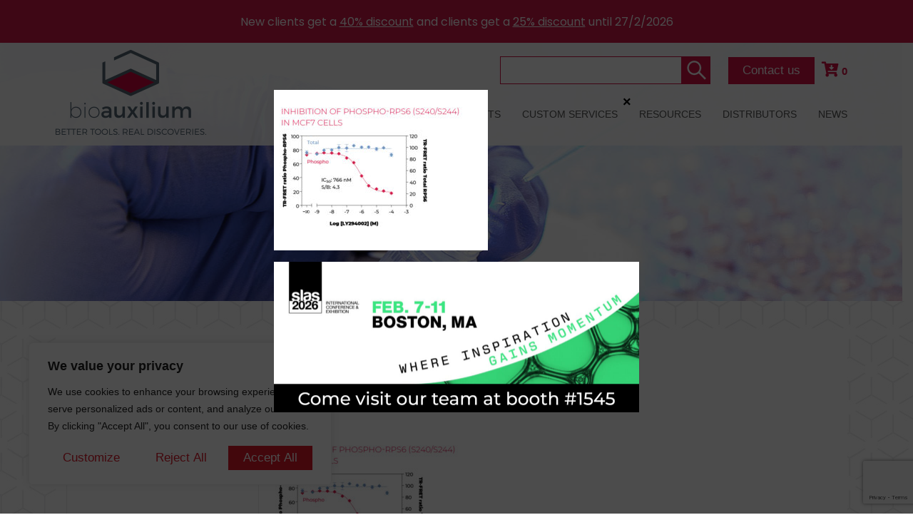

--- FILE ---
content_type: text/html; charset=utf-8
request_url: https://www.google.com/recaptcha/api2/anchor?ar=1&k=6LerETIbAAAAANrR95XPA3hleBC3ZaKxVZ99CsGy&co=aHR0cHM6Ly9iaW9hdXhpbGl1bS5jb206NDQz&hl=en&v=N67nZn4AqZkNcbeMu4prBgzg&size=invisible&anchor-ms=20000&execute-ms=30000&cb=farugkvdqn0k
body_size: 48844
content:
<!DOCTYPE HTML><html dir="ltr" lang="en"><head><meta http-equiv="Content-Type" content="text/html; charset=UTF-8">
<meta http-equiv="X-UA-Compatible" content="IE=edge">
<title>reCAPTCHA</title>
<style type="text/css">
/* cyrillic-ext */
@font-face {
  font-family: 'Roboto';
  font-style: normal;
  font-weight: 400;
  font-stretch: 100%;
  src: url(//fonts.gstatic.com/s/roboto/v48/KFO7CnqEu92Fr1ME7kSn66aGLdTylUAMa3GUBHMdazTgWw.woff2) format('woff2');
  unicode-range: U+0460-052F, U+1C80-1C8A, U+20B4, U+2DE0-2DFF, U+A640-A69F, U+FE2E-FE2F;
}
/* cyrillic */
@font-face {
  font-family: 'Roboto';
  font-style: normal;
  font-weight: 400;
  font-stretch: 100%;
  src: url(//fonts.gstatic.com/s/roboto/v48/KFO7CnqEu92Fr1ME7kSn66aGLdTylUAMa3iUBHMdazTgWw.woff2) format('woff2');
  unicode-range: U+0301, U+0400-045F, U+0490-0491, U+04B0-04B1, U+2116;
}
/* greek-ext */
@font-face {
  font-family: 'Roboto';
  font-style: normal;
  font-weight: 400;
  font-stretch: 100%;
  src: url(//fonts.gstatic.com/s/roboto/v48/KFO7CnqEu92Fr1ME7kSn66aGLdTylUAMa3CUBHMdazTgWw.woff2) format('woff2');
  unicode-range: U+1F00-1FFF;
}
/* greek */
@font-face {
  font-family: 'Roboto';
  font-style: normal;
  font-weight: 400;
  font-stretch: 100%;
  src: url(//fonts.gstatic.com/s/roboto/v48/KFO7CnqEu92Fr1ME7kSn66aGLdTylUAMa3-UBHMdazTgWw.woff2) format('woff2');
  unicode-range: U+0370-0377, U+037A-037F, U+0384-038A, U+038C, U+038E-03A1, U+03A3-03FF;
}
/* math */
@font-face {
  font-family: 'Roboto';
  font-style: normal;
  font-weight: 400;
  font-stretch: 100%;
  src: url(//fonts.gstatic.com/s/roboto/v48/KFO7CnqEu92Fr1ME7kSn66aGLdTylUAMawCUBHMdazTgWw.woff2) format('woff2');
  unicode-range: U+0302-0303, U+0305, U+0307-0308, U+0310, U+0312, U+0315, U+031A, U+0326-0327, U+032C, U+032F-0330, U+0332-0333, U+0338, U+033A, U+0346, U+034D, U+0391-03A1, U+03A3-03A9, U+03B1-03C9, U+03D1, U+03D5-03D6, U+03F0-03F1, U+03F4-03F5, U+2016-2017, U+2034-2038, U+203C, U+2040, U+2043, U+2047, U+2050, U+2057, U+205F, U+2070-2071, U+2074-208E, U+2090-209C, U+20D0-20DC, U+20E1, U+20E5-20EF, U+2100-2112, U+2114-2115, U+2117-2121, U+2123-214F, U+2190, U+2192, U+2194-21AE, U+21B0-21E5, U+21F1-21F2, U+21F4-2211, U+2213-2214, U+2216-22FF, U+2308-230B, U+2310, U+2319, U+231C-2321, U+2336-237A, U+237C, U+2395, U+239B-23B7, U+23D0, U+23DC-23E1, U+2474-2475, U+25AF, U+25B3, U+25B7, U+25BD, U+25C1, U+25CA, U+25CC, U+25FB, U+266D-266F, U+27C0-27FF, U+2900-2AFF, U+2B0E-2B11, U+2B30-2B4C, U+2BFE, U+3030, U+FF5B, U+FF5D, U+1D400-1D7FF, U+1EE00-1EEFF;
}
/* symbols */
@font-face {
  font-family: 'Roboto';
  font-style: normal;
  font-weight: 400;
  font-stretch: 100%;
  src: url(//fonts.gstatic.com/s/roboto/v48/KFO7CnqEu92Fr1ME7kSn66aGLdTylUAMaxKUBHMdazTgWw.woff2) format('woff2');
  unicode-range: U+0001-000C, U+000E-001F, U+007F-009F, U+20DD-20E0, U+20E2-20E4, U+2150-218F, U+2190, U+2192, U+2194-2199, U+21AF, U+21E6-21F0, U+21F3, U+2218-2219, U+2299, U+22C4-22C6, U+2300-243F, U+2440-244A, U+2460-24FF, U+25A0-27BF, U+2800-28FF, U+2921-2922, U+2981, U+29BF, U+29EB, U+2B00-2BFF, U+4DC0-4DFF, U+FFF9-FFFB, U+10140-1018E, U+10190-1019C, U+101A0, U+101D0-101FD, U+102E0-102FB, U+10E60-10E7E, U+1D2C0-1D2D3, U+1D2E0-1D37F, U+1F000-1F0FF, U+1F100-1F1AD, U+1F1E6-1F1FF, U+1F30D-1F30F, U+1F315, U+1F31C, U+1F31E, U+1F320-1F32C, U+1F336, U+1F378, U+1F37D, U+1F382, U+1F393-1F39F, U+1F3A7-1F3A8, U+1F3AC-1F3AF, U+1F3C2, U+1F3C4-1F3C6, U+1F3CA-1F3CE, U+1F3D4-1F3E0, U+1F3ED, U+1F3F1-1F3F3, U+1F3F5-1F3F7, U+1F408, U+1F415, U+1F41F, U+1F426, U+1F43F, U+1F441-1F442, U+1F444, U+1F446-1F449, U+1F44C-1F44E, U+1F453, U+1F46A, U+1F47D, U+1F4A3, U+1F4B0, U+1F4B3, U+1F4B9, U+1F4BB, U+1F4BF, U+1F4C8-1F4CB, U+1F4D6, U+1F4DA, U+1F4DF, U+1F4E3-1F4E6, U+1F4EA-1F4ED, U+1F4F7, U+1F4F9-1F4FB, U+1F4FD-1F4FE, U+1F503, U+1F507-1F50B, U+1F50D, U+1F512-1F513, U+1F53E-1F54A, U+1F54F-1F5FA, U+1F610, U+1F650-1F67F, U+1F687, U+1F68D, U+1F691, U+1F694, U+1F698, U+1F6AD, U+1F6B2, U+1F6B9-1F6BA, U+1F6BC, U+1F6C6-1F6CF, U+1F6D3-1F6D7, U+1F6E0-1F6EA, U+1F6F0-1F6F3, U+1F6F7-1F6FC, U+1F700-1F7FF, U+1F800-1F80B, U+1F810-1F847, U+1F850-1F859, U+1F860-1F887, U+1F890-1F8AD, U+1F8B0-1F8BB, U+1F8C0-1F8C1, U+1F900-1F90B, U+1F93B, U+1F946, U+1F984, U+1F996, U+1F9E9, U+1FA00-1FA6F, U+1FA70-1FA7C, U+1FA80-1FA89, U+1FA8F-1FAC6, U+1FACE-1FADC, U+1FADF-1FAE9, U+1FAF0-1FAF8, U+1FB00-1FBFF;
}
/* vietnamese */
@font-face {
  font-family: 'Roboto';
  font-style: normal;
  font-weight: 400;
  font-stretch: 100%;
  src: url(//fonts.gstatic.com/s/roboto/v48/KFO7CnqEu92Fr1ME7kSn66aGLdTylUAMa3OUBHMdazTgWw.woff2) format('woff2');
  unicode-range: U+0102-0103, U+0110-0111, U+0128-0129, U+0168-0169, U+01A0-01A1, U+01AF-01B0, U+0300-0301, U+0303-0304, U+0308-0309, U+0323, U+0329, U+1EA0-1EF9, U+20AB;
}
/* latin-ext */
@font-face {
  font-family: 'Roboto';
  font-style: normal;
  font-weight: 400;
  font-stretch: 100%;
  src: url(//fonts.gstatic.com/s/roboto/v48/KFO7CnqEu92Fr1ME7kSn66aGLdTylUAMa3KUBHMdazTgWw.woff2) format('woff2');
  unicode-range: U+0100-02BA, U+02BD-02C5, U+02C7-02CC, U+02CE-02D7, U+02DD-02FF, U+0304, U+0308, U+0329, U+1D00-1DBF, U+1E00-1E9F, U+1EF2-1EFF, U+2020, U+20A0-20AB, U+20AD-20C0, U+2113, U+2C60-2C7F, U+A720-A7FF;
}
/* latin */
@font-face {
  font-family: 'Roboto';
  font-style: normal;
  font-weight: 400;
  font-stretch: 100%;
  src: url(//fonts.gstatic.com/s/roboto/v48/KFO7CnqEu92Fr1ME7kSn66aGLdTylUAMa3yUBHMdazQ.woff2) format('woff2');
  unicode-range: U+0000-00FF, U+0131, U+0152-0153, U+02BB-02BC, U+02C6, U+02DA, U+02DC, U+0304, U+0308, U+0329, U+2000-206F, U+20AC, U+2122, U+2191, U+2193, U+2212, U+2215, U+FEFF, U+FFFD;
}
/* cyrillic-ext */
@font-face {
  font-family: 'Roboto';
  font-style: normal;
  font-weight: 500;
  font-stretch: 100%;
  src: url(//fonts.gstatic.com/s/roboto/v48/KFO7CnqEu92Fr1ME7kSn66aGLdTylUAMa3GUBHMdazTgWw.woff2) format('woff2');
  unicode-range: U+0460-052F, U+1C80-1C8A, U+20B4, U+2DE0-2DFF, U+A640-A69F, U+FE2E-FE2F;
}
/* cyrillic */
@font-face {
  font-family: 'Roboto';
  font-style: normal;
  font-weight: 500;
  font-stretch: 100%;
  src: url(//fonts.gstatic.com/s/roboto/v48/KFO7CnqEu92Fr1ME7kSn66aGLdTylUAMa3iUBHMdazTgWw.woff2) format('woff2');
  unicode-range: U+0301, U+0400-045F, U+0490-0491, U+04B0-04B1, U+2116;
}
/* greek-ext */
@font-face {
  font-family: 'Roboto';
  font-style: normal;
  font-weight: 500;
  font-stretch: 100%;
  src: url(//fonts.gstatic.com/s/roboto/v48/KFO7CnqEu92Fr1ME7kSn66aGLdTylUAMa3CUBHMdazTgWw.woff2) format('woff2');
  unicode-range: U+1F00-1FFF;
}
/* greek */
@font-face {
  font-family: 'Roboto';
  font-style: normal;
  font-weight: 500;
  font-stretch: 100%;
  src: url(//fonts.gstatic.com/s/roboto/v48/KFO7CnqEu92Fr1ME7kSn66aGLdTylUAMa3-UBHMdazTgWw.woff2) format('woff2');
  unicode-range: U+0370-0377, U+037A-037F, U+0384-038A, U+038C, U+038E-03A1, U+03A3-03FF;
}
/* math */
@font-face {
  font-family: 'Roboto';
  font-style: normal;
  font-weight: 500;
  font-stretch: 100%;
  src: url(//fonts.gstatic.com/s/roboto/v48/KFO7CnqEu92Fr1ME7kSn66aGLdTylUAMawCUBHMdazTgWw.woff2) format('woff2');
  unicode-range: U+0302-0303, U+0305, U+0307-0308, U+0310, U+0312, U+0315, U+031A, U+0326-0327, U+032C, U+032F-0330, U+0332-0333, U+0338, U+033A, U+0346, U+034D, U+0391-03A1, U+03A3-03A9, U+03B1-03C9, U+03D1, U+03D5-03D6, U+03F0-03F1, U+03F4-03F5, U+2016-2017, U+2034-2038, U+203C, U+2040, U+2043, U+2047, U+2050, U+2057, U+205F, U+2070-2071, U+2074-208E, U+2090-209C, U+20D0-20DC, U+20E1, U+20E5-20EF, U+2100-2112, U+2114-2115, U+2117-2121, U+2123-214F, U+2190, U+2192, U+2194-21AE, U+21B0-21E5, U+21F1-21F2, U+21F4-2211, U+2213-2214, U+2216-22FF, U+2308-230B, U+2310, U+2319, U+231C-2321, U+2336-237A, U+237C, U+2395, U+239B-23B7, U+23D0, U+23DC-23E1, U+2474-2475, U+25AF, U+25B3, U+25B7, U+25BD, U+25C1, U+25CA, U+25CC, U+25FB, U+266D-266F, U+27C0-27FF, U+2900-2AFF, U+2B0E-2B11, U+2B30-2B4C, U+2BFE, U+3030, U+FF5B, U+FF5D, U+1D400-1D7FF, U+1EE00-1EEFF;
}
/* symbols */
@font-face {
  font-family: 'Roboto';
  font-style: normal;
  font-weight: 500;
  font-stretch: 100%;
  src: url(//fonts.gstatic.com/s/roboto/v48/KFO7CnqEu92Fr1ME7kSn66aGLdTylUAMaxKUBHMdazTgWw.woff2) format('woff2');
  unicode-range: U+0001-000C, U+000E-001F, U+007F-009F, U+20DD-20E0, U+20E2-20E4, U+2150-218F, U+2190, U+2192, U+2194-2199, U+21AF, U+21E6-21F0, U+21F3, U+2218-2219, U+2299, U+22C4-22C6, U+2300-243F, U+2440-244A, U+2460-24FF, U+25A0-27BF, U+2800-28FF, U+2921-2922, U+2981, U+29BF, U+29EB, U+2B00-2BFF, U+4DC0-4DFF, U+FFF9-FFFB, U+10140-1018E, U+10190-1019C, U+101A0, U+101D0-101FD, U+102E0-102FB, U+10E60-10E7E, U+1D2C0-1D2D3, U+1D2E0-1D37F, U+1F000-1F0FF, U+1F100-1F1AD, U+1F1E6-1F1FF, U+1F30D-1F30F, U+1F315, U+1F31C, U+1F31E, U+1F320-1F32C, U+1F336, U+1F378, U+1F37D, U+1F382, U+1F393-1F39F, U+1F3A7-1F3A8, U+1F3AC-1F3AF, U+1F3C2, U+1F3C4-1F3C6, U+1F3CA-1F3CE, U+1F3D4-1F3E0, U+1F3ED, U+1F3F1-1F3F3, U+1F3F5-1F3F7, U+1F408, U+1F415, U+1F41F, U+1F426, U+1F43F, U+1F441-1F442, U+1F444, U+1F446-1F449, U+1F44C-1F44E, U+1F453, U+1F46A, U+1F47D, U+1F4A3, U+1F4B0, U+1F4B3, U+1F4B9, U+1F4BB, U+1F4BF, U+1F4C8-1F4CB, U+1F4D6, U+1F4DA, U+1F4DF, U+1F4E3-1F4E6, U+1F4EA-1F4ED, U+1F4F7, U+1F4F9-1F4FB, U+1F4FD-1F4FE, U+1F503, U+1F507-1F50B, U+1F50D, U+1F512-1F513, U+1F53E-1F54A, U+1F54F-1F5FA, U+1F610, U+1F650-1F67F, U+1F687, U+1F68D, U+1F691, U+1F694, U+1F698, U+1F6AD, U+1F6B2, U+1F6B9-1F6BA, U+1F6BC, U+1F6C6-1F6CF, U+1F6D3-1F6D7, U+1F6E0-1F6EA, U+1F6F0-1F6F3, U+1F6F7-1F6FC, U+1F700-1F7FF, U+1F800-1F80B, U+1F810-1F847, U+1F850-1F859, U+1F860-1F887, U+1F890-1F8AD, U+1F8B0-1F8BB, U+1F8C0-1F8C1, U+1F900-1F90B, U+1F93B, U+1F946, U+1F984, U+1F996, U+1F9E9, U+1FA00-1FA6F, U+1FA70-1FA7C, U+1FA80-1FA89, U+1FA8F-1FAC6, U+1FACE-1FADC, U+1FADF-1FAE9, U+1FAF0-1FAF8, U+1FB00-1FBFF;
}
/* vietnamese */
@font-face {
  font-family: 'Roboto';
  font-style: normal;
  font-weight: 500;
  font-stretch: 100%;
  src: url(//fonts.gstatic.com/s/roboto/v48/KFO7CnqEu92Fr1ME7kSn66aGLdTylUAMa3OUBHMdazTgWw.woff2) format('woff2');
  unicode-range: U+0102-0103, U+0110-0111, U+0128-0129, U+0168-0169, U+01A0-01A1, U+01AF-01B0, U+0300-0301, U+0303-0304, U+0308-0309, U+0323, U+0329, U+1EA0-1EF9, U+20AB;
}
/* latin-ext */
@font-face {
  font-family: 'Roboto';
  font-style: normal;
  font-weight: 500;
  font-stretch: 100%;
  src: url(//fonts.gstatic.com/s/roboto/v48/KFO7CnqEu92Fr1ME7kSn66aGLdTylUAMa3KUBHMdazTgWw.woff2) format('woff2');
  unicode-range: U+0100-02BA, U+02BD-02C5, U+02C7-02CC, U+02CE-02D7, U+02DD-02FF, U+0304, U+0308, U+0329, U+1D00-1DBF, U+1E00-1E9F, U+1EF2-1EFF, U+2020, U+20A0-20AB, U+20AD-20C0, U+2113, U+2C60-2C7F, U+A720-A7FF;
}
/* latin */
@font-face {
  font-family: 'Roboto';
  font-style: normal;
  font-weight: 500;
  font-stretch: 100%;
  src: url(//fonts.gstatic.com/s/roboto/v48/KFO7CnqEu92Fr1ME7kSn66aGLdTylUAMa3yUBHMdazQ.woff2) format('woff2');
  unicode-range: U+0000-00FF, U+0131, U+0152-0153, U+02BB-02BC, U+02C6, U+02DA, U+02DC, U+0304, U+0308, U+0329, U+2000-206F, U+20AC, U+2122, U+2191, U+2193, U+2212, U+2215, U+FEFF, U+FFFD;
}
/* cyrillic-ext */
@font-face {
  font-family: 'Roboto';
  font-style: normal;
  font-weight: 900;
  font-stretch: 100%;
  src: url(//fonts.gstatic.com/s/roboto/v48/KFO7CnqEu92Fr1ME7kSn66aGLdTylUAMa3GUBHMdazTgWw.woff2) format('woff2');
  unicode-range: U+0460-052F, U+1C80-1C8A, U+20B4, U+2DE0-2DFF, U+A640-A69F, U+FE2E-FE2F;
}
/* cyrillic */
@font-face {
  font-family: 'Roboto';
  font-style: normal;
  font-weight: 900;
  font-stretch: 100%;
  src: url(//fonts.gstatic.com/s/roboto/v48/KFO7CnqEu92Fr1ME7kSn66aGLdTylUAMa3iUBHMdazTgWw.woff2) format('woff2');
  unicode-range: U+0301, U+0400-045F, U+0490-0491, U+04B0-04B1, U+2116;
}
/* greek-ext */
@font-face {
  font-family: 'Roboto';
  font-style: normal;
  font-weight: 900;
  font-stretch: 100%;
  src: url(//fonts.gstatic.com/s/roboto/v48/KFO7CnqEu92Fr1ME7kSn66aGLdTylUAMa3CUBHMdazTgWw.woff2) format('woff2');
  unicode-range: U+1F00-1FFF;
}
/* greek */
@font-face {
  font-family: 'Roboto';
  font-style: normal;
  font-weight: 900;
  font-stretch: 100%;
  src: url(//fonts.gstatic.com/s/roboto/v48/KFO7CnqEu92Fr1ME7kSn66aGLdTylUAMa3-UBHMdazTgWw.woff2) format('woff2');
  unicode-range: U+0370-0377, U+037A-037F, U+0384-038A, U+038C, U+038E-03A1, U+03A3-03FF;
}
/* math */
@font-face {
  font-family: 'Roboto';
  font-style: normal;
  font-weight: 900;
  font-stretch: 100%;
  src: url(//fonts.gstatic.com/s/roboto/v48/KFO7CnqEu92Fr1ME7kSn66aGLdTylUAMawCUBHMdazTgWw.woff2) format('woff2');
  unicode-range: U+0302-0303, U+0305, U+0307-0308, U+0310, U+0312, U+0315, U+031A, U+0326-0327, U+032C, U+032F-0330, U+0332-0333, U+0338, U+033A, U+0346, U+034D, U+0391-03A1, U+03A3-03A9, U+03B1-03C9, U+03D1, U+03D5-03D6, U+03F0-03F1, U+03F4-03F5, U+2016-2017, U+2034-2038, U+203C, U+2040, U+2043, U+2047, U+2050, U+2057, U+205F, U+2070-2071, U+2074-208E, U+2090-209C, U+20D0-20DC, U+20E1, U+20E5-20EF, U+2100-2112, U+2114-2115, U+2117-2121, U+2123-214F, U+2190, U+2192, U+2194-21AE, U+21B0-21E5, U+21F1-21F2, U+21F4-2211, U+2213-2214, U+2216-22FF, U+2308-230B, U+2310, U+2319, U+231C-2321, U+2336-237A, U+237C, U+2395, U+239B-23B7, U+23D0, U+23DC-23E1, U+2474-2475, U+25AF, U+25B3, U+25B7, U+25BD, U+25C1, U+25CA, U+25CC, U+25FB, U+266D-266F, U+27C0-27FF, U+2900-2AFF, U+2B0E-2B11, U+2B30-2B4C, U+2BFE, U+3030, U+FF5B, U+FF5D, U+1D400-1D7FF, U+1EE00-1EEFF;
}
/* symbols */
@font-face {
  font-family: 'Roboto';
  font-style: normal;
  font-weight: 900;
  font-stretch: 100%;
  src: url(//fonts.gstatic.com/s/roboto/v48/KFO7CnqEu92Fr1ME7kSn66aGLdTylUAMaxKUBHMdazTgWw.woff2) format('woff2');
  unicode-range: U+0001-000C, U+000E-001F, U+007F-009F, U+20DD-20E0, U+20E2-20E4, U+2150-218F, U+2190, U+2192, U+2194-2199, U+21AF, U+21E6-21F0, U+21F3, U+2218-2219, U+2299, U+22C4-22C6, U+2300-243F, U+2440-244A, U+2460-24FF, U+25A0-27BF, U+2800-28FF, U+2921-2922, U+2981, U+29BF, U+29EB, U+2B00-2BFF, U+4DC0-4DFF, U+FFF9-FFFB, U+10140-1018E, U+10190-1019C, U+101A0, U+101D0-101FD, U+102E0-102FB, U+10E60-10E7E, U+1D2C0-1D2D3, U+1D2E0-1D37F, U+1F000-1F0FF, U+1F100-1F1AD, U+1F1E6-1F1FF, U+1F30D-1F30F, U+1F315, U+1F31C, U+1F31E, U+1F320-1F32C, U+1F336, U+1F378, U+1F37D, U+1F382, U+1F393-1F39F, U+1F3A7-1F3A8, U+1F3AC-1F3AF, U+1F3C2, U+1F3C4-1F3C6, U+1F3CA-1F3CE, U+1F3D4-1F3E0, U+1F3ED, U+1F3F1-1F3F3, U+1F3F5-1F3F7, U+1F408, U+1F415, U+1F41F, U+1F426, U+1F43F, U+1F441-1F442, U+1F444, U+1F446-1F449, U+1F44C-1F44E, U+1F453, U+1F46A, U+1F47D, U+1F4A3, U+1F4B0, U+1F4B3, U+1F4B9, U+1F4BB, U+1F4BF, U+1F4C8-1F4CB, U+1F4D6, U+1F4DA, U+1F4DF, U+1F4E3-1F4E6, U+1F4EA-1F4ED, U+1F4F7, U+1F4F9-1F4FB, U+1F4FD-1F4FE, U+1F503, U+1F507-1F50B, U+1F50D, U+1F512-1F513, U+1F53E-1F54A, U+1F54F-1F5FA, U+1F610, U+1F650-1F67F, U+1F687, U+1F68D, U+1F691, U+1F694, U+1F698, U+1F6AD, U+1F6B2, U+1F6B9-1F6BA, U+1F6BC, U+1F6C6-1F6CF, U+1F6D3-1F6D7, U+1F6E0-1F6EA, U+1F6F0-1F6F3, U+1F6F7-1F6FC, U+1F700-1F7FF, U+1F800-1F80B, U+1F810-1F847, U+1F850-1F859, U+1F860-1F887, U+1F890-1F8AD, U+1F8B0-1F8BB, U+1F8C0-1F8C1, U+1F900-1F90B, U+1F93B, U+1F946, U+1F984, U+1F996, U+1F9E9, U+1FA00-1FA6F, U+1FA70-1FA7C, U+1FA80-1FA89, U+1FA8F-1FAC6, U+1FACE-1FADC, U+1FADF-1FAE9, U+1FAF0-1FAF8, U+1FB00-1FBFF;
}
/* vietnamese */
@font-face {
  font-family: 'Roboto';
  font-style: normal;
  font-weight: 900;
  font-stretch: 100%;
  src: url(//fonts.gstatic.com/s/roboto/v48/KFO7CnqEu92Fr1ME7kSn66aGLdTylUAMa3OUBHMdazTgWw.woff2) format('woff2');
  unicode-range: U+0102-0103, U+0110-0111, U+0128-0129, U+0168-0169, U+01A0-01A1, U+01AF-01B0, U+0300-0301, U+0303-0304, U+0308-0309, U+0323, U+0329, U+1EA0-1EF9, U+20AB;
}
/* latin-ext */
@font-face {
  font-family: 'Roboto';
  font-style: normal;
  font-weight: 900;
  font-stretch: 100%;
  src: url(//fonts.gstatic.com/s/roboto/v48/KFO7CnqEu92Fr1ME7kSn66aGLdTylUAMa3KUBHMdazTgWw.woff2) format('woff2');
  unicode-range: U+0100-02BA, U+02BD-02C5, U+02C7-02CC, U+02CE-02D7, U+02DD-02FF, U+0304, U+0308, U+0329, U+1D00-1DBF, U+1E00-1E9F, U+1EF2-1EFF, U+2020, U+20A0-20AB, U+20AD-20C0, U+2113, U+2C60-2C7F, U+A720-A7FF;
}
/* latin */
@font-face {
  font-family: 'Roboto';
  font-style: normal;
  font-weight: 900;
  font-stretch: 100%;
  src: url(//fonts.gstatic.com/s/roboto/v48/KFO7CnqEu92Fr1ME7kSn66aGLdTylUAMa3yUBHMdazQ.woff2) format('woff2');
  unicode-range: U+0000-00FF, U+0131, U+0152-0153, U+02BB-02BC, U+02C6, U+02DA, U+02DC, U+0304, U+0308, U+0329, U+2000-206F, U+20AC, U+2122, U+2191, U+2193, U+2212, U+2215, U+FEFF, U+FFFD;
}

</style>
<link rel="stylesheet" type="text/css" href="https://www.gstatic.com/recaptcha/releases/N67nZn4AqZkNcbeMu4prBgzg/styles__ltr.css">
<script nonce="oW6xpr5_IAo1rR5KcbQXZQ" type="text/javascript">window['__recaptcha_api'] = 'https://www.google.com/recaptcha/api2/';</script>
<script type="text/javascript" src="https://www.gstatic.com/recaptcha/releases/N67nZn4AqZkNcbeMu4prBgzg/recaptcha__en.js" nonce="oW6xpr5_IAo1rR5KcbQXZQ">
      
    </script></head>
<body><div id="rc-anchor-alert" class="rc-anchor-alert"></div>
<input type="hidden" id="recaptcha-token" value="[base64]">
<script type="text/javascript" nonce="oW6xpr5_IAo1rR5KcbQXZQ">
      recaptcha.anchor.Main.init("[\x22ainput\x22,[\x22bgdata\x22,\x22\x22,\[base64]/[base64]/[base64]/[base64]/[base64]/[base64]/[base64]/[base64]/[base64]/[base64]/[base64]/[base64]/[base64]/[base64]\x22,\[base64]\x22,\x22wrhcw7LDo8KYI8KhT8KeRw7DisKSw4YUAWbClsOQEHnDsSbDpVXCt2wBTDHCtwTDuHlNKm1nV8OMU8OVw5J4G0HCuwtPGcKifgFwwrsXw5XDnsK4IsKYwojCssKPw5lGw7hKNsKmN2/DjcOSUcO3w5LDuwnChcOBwr0iCsO5BCrCgsOTCnhwKsOsw7rCiTPDk8OEFHoiwofDqk3Cn8OIwqzDgMOlYQbDscKHwqDCrFXCqkIMw4HDocK3wqoBw4MKwrzCqMKZwqbDvXrDisKNwonDtUhlwrhsw4U1w4nDk8KBXsKRw5wqPMOcW8KeTB/[base64]/ChsOrFHwCw580UwBkQsKuwp3CglRzFsOCw6jCvMKnwo/DpgXCrMOlw4HDhMOrV8OywpXDvMOXKsKOwo/DhcOjw5AlfcOxwrwaw77CkDx9woocw4srwrQhSC/[base64]/DjMO/[base64]/[base64]/w68nwpwHDVENwrbCtGrCpWbDqMK9w79rw6ItUcOKw5w6wrnCkcKDGn3Ch8OvasKpGcKXw5bDicORw5HCj2TDpxkaD0nCiSd2HlHCpsOIw6IEwqPChMKUwrjDuSQCwr0rMHDDjwg/w4DDuSXDgWxVwoLDhGPDhhnChsK1w4gUAMOSLsKCw4zCpsKkbFAyw6rDh8KjAz0uWsOhcx3DgjQgw6DDpH9bUsOywrsWHQLDtUxfwoLDvcOjwq8twogRwpbDs8O2wotLClTCsSxGwrtCw5DChsO+WsKOw47DtsKYEk9aw6I9AMKLXQ/DsWkqd1vDqcO4X2nDn8Oiw6TDnhMDwqfCg8O5w6UAw5PCkMKKw6nCtsK5acKseFkbecOKwoxWTkjCpMK4wo7CokfDpcOcw7/CqsKTU0FcY0zCpjbCgsKPMwDDkXrDow/DqsKLw55GwoZUw4nCrcK2wpTCpsKCfm7DmMOfw5EdICw3w4EEJcO7EcKhO8KDwoF+wrrChMOmw6wMCMK9wp3Du34DwoXDlcKPB8KwwplvRcKPacKPMcO3bsOXw5jDpVDDs8O/N8KZQDnClQHDg2UWwoZjw7DCqnzCuVLClMKRS8O1NRvDvsKnEcKVTcOiBALCnsO5wrfDskFdJsOxCMKqwprDnyTDjMOawpLCkcK7a8Kvw5HCoMOrw67DszNWEMK3LcObAAIYc8OsWjzCiT3DlMOYZ8KZWcOswqvCrsK6BATCu8K+wqzCu2RKw7/[base64]/[base64]/CtlLCtSo8wpPDjzHCmsOieXXCv8KPT27Ch8KoH3piw4fDgMO5wobDjcODcX0rRMKjw4Z4CXtXwpEYDsK+XsKVw6R8WsKsLR44UsOmOsKTw6vCocOcw4c2d8KQPBHChcO1IxPCicKwwr/CpHTCnMOnFVVZEMOlw7LDgl0rw6vCg8OrfcOhw5h8FsKSSmvCkMKzwrrCvT7CoRsywpkMYVYOwoPCpQ5Gw4REw6HCv8Kiw6fDrcOnDkYnwpdZwrBDAcKuZlXDmQLCiRlZw6rCvMKMD8KmSVxwwodswojCiRM4SBE7Jy92wpDCqsKmHMO+wojCvsKpKAUHLRxJDl/[base64]/w6AYR8KQw5DDucOHCMK/[base64]/CmMKFw6jCqk7DqU4JUsOqfsO9Y8OMKsKDWsKew5M7w6FRwonCgMK3RSpmI8Khw4jCrS3DvHV+ZMK5MjVeEVHDmjxEIxTCiQXDqsOMworDlHZpw5bCo0NQH0hkC8Kvwqc+wp4Hw4FAADTCpXorw45ZYxrDuyXDkBnCt8Onw6TCkgRWLcOcwq/DscORDX4QDV1owqkdZ8OnwqDCilx/wpNoQQ02w6h2w47CpREIYxF4w61OSsODBcKZwrfDgMKXw79yw6DCmQ7Cp8Ogwr4yGsKbwqRew4xHFnJVw4IIcsK1OR7DucO6cMOVZMOrJMOVIcOsYgvCrcO+OsOVw7kdE0owwpnCth/[base64]/Dn1/DrlBqw694w4t/w6BYw4Yww7XDgMOwQMKeV8KXwofCg8OHwpVxfsO5FwPCiMKxw4vCt8KTwoMZOGnDnVvCtcOmFB4Bw53DpcK5Hw7Cin/DqDdSwpPCjsOEXTxMYGo1wokDw6fDsDkGwqdlUcOXwq00wo4AwpfChgxLw5ZjwqzDmWpqEsKlesKBHX3Cl3F4SMOtwpt/wpnCiBV+wplKwpQddMKdw7NCwq3DvcKlwr1lSkLDogrCmcO1ThfCucKiAQ7Cl8Kvwp5ed2oHYA5Lw4xPVcKoKDp+OjBEIcKXLMOow7IfMXrDm1Q/wpI6wqxpwrTCh3/Cr8K5WUsgWcKfP1kOZkDDt31VB8Kqw4kFZcKLTUfDkzw0CCHDlMOmwojDrsKpw4XDnlLDhcONNnnCu8O5w4DDgcKsw4dJEVE2w4RnB8OCwoh/w4xtdMKQJW3Dp8KFwoHCncOCwovDpFBew44JF8Ofw5nDugDDgMOuFMOUw4Vyw4Ilwp1kwoxedmbDmlJVw7kMMsOMw65IYcK2ZsOFbQJBw5XCqxTCuxfDm07DlGnCiHDDunM1TgjCmVbDiGUBTMO6wqoewpFrwqg/wpAKw7F7YMK8AGDDl0JVDsKGw68GQxZIwo5BLcK0w7pgw4jCqcOKw75fK8OlwpwFRMOcwoDCs8Ofw6TCiCRLwrvCiSowL8KUMMKzbcK7w5BOwpA/w4VzaHvCq8KSL1fClsKOAFVEw4rDpmkdXgTDmsOPw6ghwpo1KSZaWcOow6/Duk/DjsKfaMKgfsK6XsO/blLCusOgw6nDmQ8mw4rDj8KWwoDDnx52wpzCrsKNwp5gw4I4w6PDkGE0D0bCm8OpX8OMw7B/w6LDjgHChkgfw4Bcw6vChBDDpiJqD8OGHy3DjcOPL1bDog4UfMK2wo/[base64]/DssK7w77CtHxiw7h+w6E9L8KqwonDqAvDq243aHtvwr/CownDpSvCmy8twq/CiCPCsEs3w4dww4LDiSXClsKeW8KNwq3Dk8OKw7AwBTt7w51WMcK/wprCi2HDvcKow6gVw7/CosK6w4rCuwlsworDhAAbJMOwMw4hwp/ClsOzwrbDjitFJsOHf8OZw59EXsOoGE9pwqEJTMOHw7xxw5IMw7XCtxxlw73DhcKDw5vCn8OoI3wvFsOpOTzDmFbDtyZrwpHCu8KMwojDqjnDisK+BS7DhcKbw7rCkcO0bgPCqnTCsWgwwobDp8K/BMKJfcKJw6NkwpTDpMODwrsKw7jCnMKAw7TDgy/Dv1ZkR8OwwpgWfHHCisKhw7jChsOvwozCqlfCq8KBw4PCnBPCocKYw7/CoMKbw4dwFBtlAMOpwpAbwppVBMOIP2gFd8KlWFjDp8KocsOSw6LCoHjCvTUhG0AiwpvCjTc7X3zCksKKCDbDqMOdw59eEVPCimTDoMOWwohCw7rCs8ObST/DqcOmw4QNdcK0wpbDpsOnNQAVYHXDmGs4wpxSJ8KOJsOvwqYLwowZw7zCisOgI8KXwqVGwqbCj8OVwrMAw5nCrUbCqcOHE0Yvwo3CgRFjDcKlacKSw5/ChMK9wqbDvk/CucOCbEYnwpnCo33CtT7Dh3bCqMO8wqkvwrTDhsK0wqdLOS1zJsKgfmsmw5HCmwtJNhB7eMK3QcO0w5XCoQ4zw4/CqSFKw73ChcOVwolRw7fCkzXCgS3Dq8KlVcOXG8KVw5R4wqVxw7bDlcOJOngyUi3CscOfw5hcw7XDsRsJw6MjK8Kbwr/Dg8KDP8K7wqvDr8K6w4MNw6VVF1B9wq0COSnCo0/Dn8K5PEnCjRnDlxgdB8OZw7LCpz5PwrzClcKYB39sw7XDhMKQe8KHDzHDiCXCvD8JwoVxeivCncOFw6QVWn7DlB3CrsOIBh/DnsOlVkVrD8K5ITtDwrfDhsOBd2UQwoYrTSoSw7QxHDzDscKMwrlTAsOLw4PCrcORDw/DksOhw6PDtDDCqMO5w4AbwosQJ3bCpMK0JsKYfDfCocKJGmHClcOdwqx3UDslw6omJWR3b8OEwoB/wpvCu8Otw7p6DQTCgHgwwrNWw5FWwpUGw7gnw5LCo8Oxw64HeMKNDgXDgsKxwoBPwofDhkHDkcOjw6UvEEpKwonDucKfw4RHICxNw5PCiyTClsOLWMK8w5jChltNwqlgw70TwrnCgsKnw7tBNmnDgTDCqiPClMKXWMK2w5gSw6nCocKFeR7CkU/[base64]/CMKaX8K1EFnCrBfCn1XDgGNOfcK6wrXDrm10Fz9xSAY9V1U4wpdmBiTCgEnDucO+w5vCok4mXGfDpSYCIUzClMOiw7AKScKPZEsXwr1CRlJgwpTCi8OGwr/[base64]/w65aw7QiIcOvD8KgwrtIDsKzw6jChcKww4wrfEAXWDnCqFPChHLCkRTCshFXfcOONsOAJsKdbTELw44TPh7ChCXChsOLGsKCw57ClUtJwpJkJMOmOcKWwq5VScKzWMK1Gytiw5xHXTlFXMO1w5jDgQ/CtWh8w5zDpsKzYMOqw5TDui/Cj8O2UsKnChVAOcKkdx52wo00wpQlw6U2w4gLw5tGSsKmwqcZw5zDgcOLwpoIwozDoUooQMK4b8OjDcK+w6rDt18GT8K8F8KTB2PCklzDh17DqlFNcXvCnwgYw4zDvHbCrGM/X8Knw4PDrMODw6bCoRxWBcObEgUcw69Fw6/DuAzCqMOww4Q0w4bClMO0XsOlMcKAFMKjDMOAwpIJX8OpGnYiWMKww67DpMOXwqfCpMKSw7/CvcOBXWlnImnCpcO5D0hnfAQkdxxww7DCtsKrMQTDqMOBHk/CuFNTwrUww5bCqMK3w5dLHcOHwpccXwTCu8O8w6V+CxPDoFBTw7zDjsO4w4PDqW/Dj3jDgcKZwpwJw6kkewc9w7LCuDDCr8KuwoZHw4jCocO9HMOmwqxuw7hBwqLCrGvDsMOjDVHCl8O+w4/DkcOMecKOw4VLwqgcTVkkFzdzQHrDpXcmw5M/w6bDk8Ktw4rDrMOhHsOLwrEXWsK/UMKgw6TCsDENNTTDun/[base64]/wqhFf8KsE0sBwr5GwrtmwqV9MGF5F0XDgsODW1/Cuxt1w4/Ds8K/w5fDuUHDtG3Cp8K4w5gkw4fDiVZrGMOpw64gw5zDig3DkAbClMONw4vCnDPCusOmwprCp0HDp8Opwr3CssKSwrPDqXc8X8OKw6gvw5fCg8KTdkXCqcOLVkDDli/DphkwwprDgwbDv1rDn8ONFlPCrcOBw4ZtecKKDlIwPDrDiV8vwoFeMwDDjlrCosK1w6h2w4cdw7dBAsKAwq1JLMO6woMOSWUAw4TDocK6PMOVQWQKwrVEGsKwwqhkYjRMw7vCm8OPw5QMEnzCpsOiRMOUw4TCvcOSw5/DsHvDtcKhECTCqXHCgl/CnjtSecO2wqjCqDDCo1o0QQjDtgE3w47DucOyIFoZw4d8wrkNwpLDisO/w4wBwpoMwqPDm8KkLcOSacK6McKpwqnCo8K2w6c/VcOrRm5Yw6/[base64]/[base64]/[base64]/bcKPwqZzOMOHwonDjyAkRlgSwpBnwpMUHF8wXMOtccKcP0/ClMOlwqfClmxYKMK+UHI0wpnDucKxPMK4UMKswq9IwoDCjBkmwoUxXFXDglFdw7V2EDnCu8OnZG1lQF/CrMOrUALDnwvDhQEnWldow7zDs0XDgDFIw7LDnTcOwr86wqQOXcOmw7NnLXDDt8Kww5p/HQYsMsOuw53DgmQWbwLDmgvCisO2wq9sw6bDtjTDkcOBAMOiwoHCp8ONw7l3w7xFw4HDqsOEwoZzwpN2wobCt8OZIsOMY8KvQHsgKMOrw7XCssOLcMKaw4vCiVDDhcKJVUTDtMOeDDNQwo19LMO/HsKMEMO6BcOIwqzDkTwZwrNkw6cTwos+w4TCmcKvworDk0PCiUbDgWFwOcOHdsKFw5Njw4DCmyvDu8O9D8O7w4cDXBI0w5UswpMrdcKlwp81JV47w7XChw8jS8OEC3/Chh1Vw6o0bHTDpMORVMO4w4LCnHAIwo3Cq8KTKRPDg1wNw44dHsKVRMOhRAdJAcKww7rDvcOLYydPY00kwonCg3bCl0rDkcK1cjEDXMKuW8OZw41NMMOqwrDCoRTDp1LCjjjDmx9Ww4RkMVtyw5/DssKWUx3DuMOLw6vCv3F4wpQow4/CmjnCosKUVMKpwqzDgMKyw4XCkXXDhsK3wrF2AUPDn8Kawr/DoDxIw5l0JhvDjBFvZMOuw4vDqUZ6w4JbOHfDm8O/dG5cdHgKw7HDqsOoR27DsCxxwpEmw6LDl8Ohf8KKCMK4w5tTwq9gacK5wqjCkcKBUyrCrgnDqTkGwqDCgxh6F8K/DABZPR0RwqTDpsKtLzYPQQ3CssO2wqxPw77DncOoO8OLG8Kxw47Ci11PF0PCsD8uw7psw5rDtsOvBQd7woTDgFJRw4fDssO4EcOmLsKgdCEow5PDlgvCkB3ClmFtQ8KKw6hGYAIVwpxabyvCri4LdcKVwqfCkB9wwpHCnTnCmMOBwr3Dhy/DjcK6PsKQwqvChCPDlMO2wpXCk1vCnwBewosPwrQUI2XCssO/[base64]/EHfCoTbCozLDg8K6woVVNzHCk8KIwonDmg1nR8Oaw4nDsMKae07DicKLwp4nBmNRw70YwqvDpcOYM8OUw7jDjsKsw7syw6hCwp0gw5PDn8KRZ8OPQH/[base64]/PcK6ScOuJ2rDsCdBwq8dwr7ClzlzwqTDrsK8wqTDrUg/SsOrwoRFYl90w6dlw4ALFsKbUsOVw7LDnjxqYsK4LT3DlRITwrB9SW7Ck8KXw6ERwrXCgsKrDXUZwohnKgJ1wr4BJsOMwqk0csKLwo7Dtks3wrHDvcOew4E/ZlVtEsOvbB81wrJVMsKGw7fCvMKbw44SwqLDhGx2wp5fwppQZhsHPMOSUkHDuw/[base64]/Y09GDcKTLznDghvCsnc0wr/DqcOrw73DkwjCpC5yADl6QsKDwpsMBsONw4FAwocXEcKhwpbDoMOdw78Zw6vChS9hCh/Cq8Odw459eMKgw6bDtMKWw7zCvjoxwpdAbjMrZFYiw514wrVzw4tUEsOwF8O6w4jDpl1hBcOIw53Ds8OfGFgTw63DqFXDoGnDrR3CtcK/RRNlGcOtS8Oxw6xAw7/Dg1jCocOkw6jCvMOSw45edTAZesKSaDPCisOcLjwvw6QbwqHDoMOaw4LCuMKdwrXCqTZTw4PCl8KRwrYBwpTDrAdKwr3DisO7w5IMw4gJF8K1QMO4wqvDkh1YSzQkwrXCg8Kcw4TCtAjDh0nDvyDCnVPCvjvDuH09wr4LeD/[base64]/Cp8KbMMOdwrMsw7w5wq7Dg8OTE8OAJUXDg8KWw7rChAfCt3bDn8KUw79WW8OMZ1sySsKUEcOdF8KxahUrGMKpw4MIOCDDl8KBGMOcw7k9wp0qM01Bw4lnwr7DtcK6YcOVwoUVw7HDncO9wo/[base64]/fsKaw7HDhsKBQV80I8KTwo3CkUZcwojCoUHCqsOoOMOySRbCgBzCpgDDscOndWXDoAxowoVtWGxsCcOiwrhqP8Ksw5DClE3CsWLDqsKOw7DDojN8w7/DplJfCcKCwoHDgjvDnjtfw47DjFcLwoXCt8K6T8O0MMKDw63ChXhTV3HCu2N1w6Y0Zz3Cu00IwqnCl8O/[base64]/[base64]/ClMKVwrUCw7Iiwp4Zw5ULaFzDmcOGFcK7TMOYDMKkHcKswrl4wpFvX20rd2AOw6zDpRjDhEldwofCicKrdycFZgDCucKsQC1iB8OgNhXCpMKrISg1wo5Rw6rCl8O/dmjCqCHCkMKxwqvCm8O+JhfCnVPDlm/ChMOcK1LDiBNZIRTChRkIwpTDlsOJa07DliA+woDCrcKsw7fDkMKLSF8TYTcnWsKxwrlyZMOWRGoiw49hw6LDlgHDksOpwqofaz8awrMiw6Eew6nDlhfCv8OYwrgOwq8Jw5DDjm8aHEDDhDrCm2d7Jyc1fcKRw71GYMOVwqbCk8KdCsOawoDChcOoORtTOg/[base64]/W0FfTkVrKXbCmVbCm8KrAhXDglbDmRnCrQbDmEDDqBLCmh7DscOEC8KdPmjDusObQ0tSDRtSWQzCm3ptSiJNQcKuw7zDjcOvVsOgTMOPAMKJVhFNfixIw5rCtcKzJmBCwo/DtnXCkMK9w5XCsnnDo1sbw7cawr8hCMKHwqDDtU4owoTDmGzCvMKqCMOiwqk6EsOoCTFdO8O9w4ZAwozCmiLDhMOXwoDDlsKzw7VAw5zCvErCrcKyEcKnwpfCi8O4wobDsV7CnFw6e0fCpgMQw4Quw7/[base64]/DpHLCrMOkYz3DtzPCmUI8YcKewoXCmyXCvz3Com/Du2vDumHCsxVMAGHCgMKnMMO8wqPClsO8bwAawo7DtsKZwqo9dhoSdsKqw4F4NcORw6V1wrTChsK/ETwrw6fCo2MqwrfDnXdjwqYlwrsMR13CqsO/w7jChMKtcXDCokfCncKgIsO/[base64]/Cl8O1woxHwpIaw6NOL8KzN8Kjw4PDicOtw6kJcU7DjsOowoLCv3HDkMOawr3CqMKNw4QpT8OlFsKadcOHAcOwwo53M8OwKgsDw4PDqhYKw6Fmw7HDigbCk8OrAMOfNgnCt8Kjw5bDoFRDwpQXaQcbw71FR8OhOcKdw4dWKV1Owp9iNA3DuE8/ZMOjT004NMKGwpbDsjV4YMKFdsKaSMK1LCDCtAjDs8Oqw5/[base64]/DhcOCw5F1w5vCq8K+USRFwplZVMOMV8K4SxvDqDYyw6lSw6/DrMK5OMOBdxorw7bCskl3w7zDgsOywo/DvWEzOFbDkMKxw4hgF1NJJcKXGwFww7Z+woMnbQnDpMOkG8OIwqhpwrZswp89w5tkwqwrw6XCk0/Ck3kCLcOWCTtufMKICcO4FhPCrRYMCE8HJCIfCMK0wp9Ew6sZw5vDssObOMKpDMK2w4TDl8KYfxfCk8K/[base64]/DhMKGw7QpbMOwNcK0XMOvw7bCpMKPHcOHRTPDijcKw79Gw53DhsO5CsOoB8OAYsOeDVcoBAvCuzrCvcKYGx5hw6wIw7/DlRBYcQnDrR1YYcOUJMOaw5nDosOHwqrCqxLChFHDmldpw77CqCrCncOLwoPDm1vDusK6wplrw6pww7gGwrA6LAfChCPDviklw7/[base64]/DozB4w4wPNBZvPm96wpRnVAYYDkISE3TCij5Iw7TDqiDCl8K2w5LCpkxZC2MDwqTDgFPCpcOzw6Vjw71cw7vDkMK5wqshSzLCpMK4woJ5wolowqXCk8Kbw4TDnmRGdjBow4R9E3wRVzHCtMKOwrMsQ1FjVXILwrvCuk/Dr1jDuDHCiyDDqsKxYTUTwpTDgQ9Cw5nCt8KZFGTDjcOOK8KCwqpfbMKKw4ZzLTbDqHjDsFbDqkQEwpFRw7V9R8Kew6cJwphpLQJTw53CqDHDikQxw7hhTDfChsKhYywJwpYdW8OPRMORwoLDrsKKekNiwpApwoc5F8Orw6cfA8KXw6d/[base64]/wrXCrMK2aVHCrB/Dshl0w5bDlMKvw68rw6TDjmXDrWfDlUttEH4QL8KIXsODYsKww6ISwo0NLSLDnkIaw4h7K3XDrsK6wppsKMKDwoocJ28Zwphzw7prS8OIcyDDrlceSsOVLAgfSMKwwpYLwobDmsO2WXTDvg3DkQ7DosOePBjCj8OVw6XDo0/Cj8OjwoLCrw5Xw5rDmcOnPxl7wpkyw6QZIhDDpXxGPsODw6VPwpHDuiVowo5VJsOIQMKtw6TCgcK0wpbCgl9+woRQwqPCssOUwp3DlmHDhsODBcKqwrnDvBpMI0U/EA/CqsO1woZzwp9Fwq84EsKjCcKAwrPDjFfCvgcJw4t1GzvDpsKSw7ZvdltvfcKowpdHccOvE0dNwqI0wrtTPTzCvMOvw4nCksO0Fx9KwqPDvsKOwojDghPDnHLDp1zCt8ONwopww6chw4nDnS3Cny4lwpEqZADCj8KvGzTDpsKlFDPCjMOTFMK8ZA/[base64]/[base64]/DtSDCscKqwppywqzDlsKhA18ZXHh/wqlpCsObwoHDksOqwpBxdcKlw6YOR8KXwrYcd8KgJUjCusO2QzrCvsKoB28ZSsOOwqFhKQ91LyHCtMO6fGYyAATCj2cWw5XChgt1wonDmCzDiRkDw53CrsOdJQPDhsO3NcKPw4BjT8OYwpVAw5hPwq3CjsOmwooLWlfDh8OqAigAwqfCrFRII8OuAFnDjkEmeU/Du8KFNATClMOAwoR/w77CoMKeAMK8ZGfDvMOWLG5dE1k5fcOCPGANw40jA8O8w7HDlFBEDDHCqgfCv04QSsKUwqZOVWgNPzHCgMOqw4IUIMOxJMO+PEdBw65Iw6rCgA3CrsKGw4bDhsKZw5vDni0ewrrCrF44wo3DiMK5HMOXw4jDucKWI1fDqcKgZsKPBsK7w4JhB8OkRmrDj8K4Vg/CnsOVw7LDk8OIFcO7w43DlUbDgsONe8Kiwrw0Mi3Dg8OID8OrwqhdwqM7w6ofPsKefUtowr5aw7cmO8Kcw53CnkNZZcOgG3Vcwp3DjMKZwp8Hw61kw7krwoDCtsKqS8O0T8O1woRGw7rCvCPCm8KCI2pKE8OSFcKwDVpYYz7CmcOiDcO/w5cvNcODwqNowqAPwrlnOcOWwq/DvsOkw7JSLcKtP8O5QU/CnsK7wpXDtsKKw6PCh1xFGsKfwoDCsFUZw7bDvMOpL8Ovw6DDi8ODVi1Bw57CoGA/wrrCnsOtfFE5DMO1dgTCpMOuwo/DgVxREMKWUn7DscOlLhwmecKlRUNXwrbCvj8Ow5gyE3PDisKWwrPDs8Oaw73DgMOiacKJw5DCt8KcVcOsw7/DscKIwobDrlwOOsOGwo/Dp8Oqw4Y9FxcHacKOw7rDlB4sw61/w7/DhX14wq3DhnHCmcKiw7/DsMOBwpnCjMKYfcOLfMK6UMOfw75UwpRgw7RCw7LCisO+w6gufMKzHWjCpnrCjRXDssKWwobCpm/CncKOdjtQQyfCvW/DocOyGcOnWnzCpsKNW3MzV8KKdELCmsKaHsOEwq9jfGw7w5XDr8K0w7nDniAqwqLDhsKdLcO7B8OMQzXDlnxtegbCkHfCiC/[base64]/ClMKWw4/DhsOrwo1yw4IIScOxwpIew6PCiTZAGcOEw67CjX9BwrnCm8O4OQlDw7hbwr/CuMOwwpoQIcOxwrMdwqTCscO1CsKaKsO0wohOCD7CucKrw4lIJT3DuUfCl38Ow7TCpGYiwq/CrsKwPsKHKGAZw5/[base64]/DiycswqvDvHpZworDicK5FCR5E8Krw4IzLE/Dqw/DhMK2wr84wqTChVnDtsKiw5k2dwsnw4ULw7rCo8KWW8KAwqjCtsKlw5ccw7DChsKewplFLMKvwpQTw4vCryFUD0M6w4rDiGQFwqzCksKfAMO/wpBiKMORccKkwrw1wqHCqMO+wo7ClgbDtTzCtw/Dnz/Cg8KBdU7DtsOIw7VEYXfDpG3Cg17DoRzDoSQbwobClsKxeV41wqkOw5XDiMKJwr8+F8K/[base64]/eyPCtsKAfGARwo9IAcOWwpjDqcOew6xEAXwawpF9fcOqUzvDmcK8wp4qw5HCjsO1LsKSKcOMa8O6AcKzw43DncO6wpHDgi7CuMOOQcOUwqAvAG7Dth/CjsO7w4rCnsKEw5LCqGnCl8OswroqTcK+QsK9eFAqw55bw7EaZEkTCcOkXiTDvyjCrcO5ew/CjjTDjEUHEsO7wpnChsOXw5UTw6wJw7d3UcO3D8KaYsKIwrQHfMK2wpkXDyfCmsKAasKRwo7Dg8OCMsKEeC3CtVZrw4RqCCDChDZhfsK+wrvCpUHDlj9EA8OcdEDCkATCtsOtbcO+wqTDvFsrD8OMJ8Kmwro+wq/[base64]/wo/CuGMeP8Ksw7fCosOefzDDnsOSfsOdw57DvsKdCsO8UsOywqrDkUsBw6wDwq/DhTwaWMKUFHVIw7PDqTTCq8OoJsOMGMOBwozCrsKKRMO0wqPDpMOuw5J+QmtSw5/Cn8K1w6RoVsOZd8KJw41XZ8Ktwod/w4zCgsODZsO4w7XDqMOmLH3DuQHDuMKWw6HCssKwTkZ+LMOQfcOrwrF6wokxFk8UUzJ+wpDCrlfDv8KJIAvDlXvCrFQuZFnDoAoXXcOBQMOTJT7CvH/DjcO7wpZ7woRQDAbCm8Ouw7ozDyfCvTLDmilbGMOIw7PDozh5wqfCr8OuMnM3w6XClsKmQH3CkjEpw6dPKMKVTMKswpHDk1nDkMKEwpzCicKHw6JaQMOGwrPCnDc2wprDhsOFUnTCuA4wD3/CjV7DssKew75rMCHDh2/[base64]/[base64]/CgMOCVTzCiWFww63DrMOQwq7Cq8O4ZwnDq3DDt8OEwpA9fQHDjsOWw5fCnsK/[base64]/[base64]/CilbCtFNLFMKgUzvCjMO4KnR0FG3DicOIw7jCmCRRDcOUw5jDuGJbF1TCuBPDj0t4wolLCsOCw5HCmcOJWiouw6DDsC7CghInwoolw5vDqW0cTUQUw6PCucKnMcKZDTjCi3XDmMK8w5jDmFxLb8KcbXXDtCjCnMOfwoVIax/Cs8KxbTsaL1fDgcOmwqBXw4LDrsOBw4LCtMK1wo3CmyvCpFwyGXJEw7DCucO3NjPDmsOxwoBawp/DosOrw5LCkcOgw5jCtcOxwrXCicKkOsOxVcKMwrzCgkl6w5fCvgVrZcO1Ihs2NcOYw6JNw5BgwpLDvsOVGVd5wq0GdMOKw7Z+w5bCt0/CrUfCpXUcwrfChhVdw5tUOWvCiFXDtsK5Z8KYWR5+JMKhQ8O+bkvDlhvCtMKSVRrDrsODwqHCrSU5D8OLQ8OWw4QRUsOFw7fCiDM/w4PCmcOZJRzDlhDCpcKnw5XDiSjDpGAOdMKaGw7DjE7CtMO7w70meMKCYTk5X8KDw4/CnTTDtcK+GMOYw6PDjcK3w5gUdjDDs1rDpyo3w5h3wojDiMKIw4fCs8Kcw6zDhj8tW8K0XBcsSBXCunw2woHCpnDChEHDmMO1woxzw68+HsKgfMOKE8Kqw5RdYhPCjcKxw7FvG8OnQTzDqcK+wqTCosK1TBTCumcYasKewrrCgnfCmi/Cn2DDssOeLsOswowle8OkKFNHMMOuwqjDh8KowqgyTWXDscOEw4jCl2PDpAzDiHYaN8OHS8OFwobDqcOjwrbDjQfDs8K2VMKiDmXDu8K3wqRNTUzCgRrDtMK9WhYyw6JXw79bw69/[base64]/CssO8woMRB8OSNcKlGDF0a09bf8Omw5MlwrghwqYiw6xsw6drw5N2w5bClMOZXA1ywpgxQR7DiMODR8OWw7TCscKZPMOlET/DhT7Cj8OnWAfCnsKxwoTCucO0esOYdcO5NMOCdB/Dl8K+QB8Two9YNcOWw4hewoLDrcKlKRZ9woAlXcK4XsKiTAjDkzfCv8K2LcKJDcOoTMKuEV1Iw7t1w5gLw6QBTMOiw7fCs0vChsOTw4fCmcOiw7HCksOfwrXCt8O8wq7Dox1yDENpdMOkwr4YZ1DCoR/DvWjCv8K0E8KAw4UMYMKzLsKQV8K2TGBxb8O8E0p6EyPCg2HDmDBwC8ODw5PDqcOqw6hITHnDlgBnwovDlgnCsWZ/wpjDgMKsQzLDoXfCjsO7dU/DlEDDrsOfFsOOGMKSw5vDncODwqYrw7/DtMOjKRLDqibCj3zDjn04w5nCh0UxUC85H8OROsKSw7HDocOZLMOiw4BFIcOawpfCg8KTw6fDn8KWwqHCggfCmjzCkkFCFHLDnyTCgivCosOmH8KTfFM5cXLCm8KJIHPDt8K8w6DDq8OiDxIUwr3CjyzDlsK4w5ZJw4MyTMK/ZMK6csKWJyfDgGHCn8OrEmxKw4VVwqdRwrXDpF85Q0UbAcOxw6NhaS/Dh8K0S8K6FcK/wpRCw7fDuhvDmWXCjyjCg8KDDcKMFnxmGTcYQsKfEsKgPsO8IWFFw47CqkLDisOWWsKSwp3CkMOFwo9IUcKJwpLCpDvCisKLwrzCsA1+wqxRw6vCrMKdw47Cjm/DuyU7w7HCjcKcw50kwrHCqikcwpzCrXNKOMO+b8Ohw400wqpbw7bChMKJGB9xwq9hwqjCoz3DlQ7DjRLDlWYtwppPaMKXAlLDniFBSzgFGsKCwpTCpE1jw6PDpMK4w6HDimgEGXFswr/DqhnDsQYRAAscWcKBw5gLRMK0w6rDhlsDNsOMwpbCosKibsOXDMOJwoIaSMOsDR4zSMOpw6DClMKLwqt9w7Y/QXzClTfDpMOKw4rCqcOmITUheWgrC0XDnWXCpx3DsBR3wqTChn3CuALCksK+w7cHw5wqB3xlHMOqw7TDlzklwqHCgDBlwprCvE8Hw7RZw7lIwqobwqzDvMKcO8OswosHV1JXwpDDoCPCmcOsRnQdw5bCsRAVQMKkLBsWIjh/[base64]/CnHdeTMKNCCUSw6bDhhoXFMKlwp3CjyLCriRJwpUswoELCVTCin/Dr1DDvCPDo17CixHDu8OvwoA9w7hbwpzCrntKwr93wojCsVnCi8KGw4/DvsOBSMOpwr9BJxg0wpbCgsODw5MVw7PCr8OVMXPDvAPDtQzDm8OwZcO1wpVww7Zpw6Nrw4cpwpgew7TDiMOxeMOAw4/Cn8K8b8KbFMK8G8KFVsO/[base64]/DljQhT8OsJMKTdcOsw7rCssONQCjClcO1UcKUIsK5wrMzw5t3w7bCmMOZw6sVwqLDmMKNwr9pw4jCsFLCnmoQw4cRwo5cw4/DuipDXsKow7bDtcOLWVYPS8Kgw7Rlw4fCnHo6w6TDh8OuwqTCuMKywoHCucK9GcKmwqxDwpcJwqIaw53CozUyw6bCuwrDl17DkEhnRcORw45mw54CHsOZwrrDtsKASALCoiM3eizCrcO9HsKCwofDsTrCp2YyXcKAw7F/w5JNLQwbw4LDh8KMS8KAXMO1wqBHwqvDq0vDncKuYhTDuBrDrsOcw591GxTDhkNlwrwvwrY3OEHCscK1w7ZecVPCoMO6FjDDrXsOwrLCrmHCsR7Cvwh7wrnDoTfCvytfFTtyw5DCo3zCnsKbWx5Ya8OIA3vCtMOgw6nCtj3CgsKybVBfw7ZDwqhUSwjCmS/Di8ODw5glw7fCgijDngAmwq7DnANbF0o+wpgBw4XDrsO3w4Mmw4ZfJcKKZSEfIwhWWXnCrMK3w6kfwpUYw7vDl8OzHsKsWsK8JVnCnEHDqMOJYSJ7MXNVw7Z2OWLDiMKuWsKowovDhQvCj8KHwrzDgcKXwpTDiC7CncKsX1LDgMKbwq/DoMKlw6/DqMO0IRHCvXDDlcKVw4HCusO/esK4woLDnVUSLz0ZR8Ood29FEsO0EsO4ClxFwo/CrMOjX8KQX1kdwpPDn0kFwpgcB8OswrLCpX0kw6AlD8Kpw5fCjMOqw6nCpsOAIcKXVRZqDnfDtsOsw70HwpBsEkItw6fDsk/DnMK1w6LDtMOkwr/DmcOtwpcKQMK4VhvDqnzDm8Odwp5jFcK7JUPCqirDj8OLw63DvMK4d2jCocKeEzzCgHBTVMOTwo3DgsKOw4grD2dQTGfDuMKaw7wwA8KgKl/[base64]/w4PCgH/Cp8Ofw4EHRsO1ahk+KsOrw4zCpcOPw4XChRl0w5d4wo3CrU0sER5aw6fCnQbDmH0fRAUfEj14w6fDjzZmCRYPecO7w5Zmw63DlsOcW8Ojwpd+FsKLSMKmI1Ffw6/DgTHCqcK6wrrCui7CvFrDpCsMYT4wfCMzS8KDwqtowpN6dzgJw7LCrRRpw4jCqlxEwp8HKmjCiksKw5/DlcKBw7BYIVTClX7DtsKyFcKsw7DDu2A4DsKnwr7DosKyG2ohwrDCmMOeVMOowo7DvAzDtX4KfsK3wqPDqcOHRMK6wrl9w5cwOnbCjMKqY0F6DifDkFzDrsKjwonCt8OFw67DrsKzUMKCwrvCpD/DghLDtVESwrHDjcKVQsKiP8KbE1khw6c0wqQ/KDHDnzRxw4fChArCqE5twrvDkBzDvAdsw6PDo3Mlw5QXw73DqknDryI1w4XDhUZ1OC14XVvCkDR7GsO5S1jCqMOuWcOwwp1/D8KRwoLCksKaw4jCoBDCnFRgJTA6cXllw4zCviBZdCHCpCZ4wpLDj8OZw7A0TsOqwpfDpRs3GMK4QwPCuGfDhkgRwpbDh8K4bE9Ww5zDvzLCsMOxY8KQw5hJwrAcw44zQsOxAcO8w5/DssKJNBh3w4rDocK4w7kQbsOrw6TCkSPCgcOYw6pNw4/Dp8KPwojCtcKJw6XDpcKYw4J8w4PDt8OQTmcNT8K6wprDhcOtw5IDGTozwoV/ekXCmDLDmcOHw47CssKjTcKjYQPDhm0Jwr8Nw5FzwojCpyvDrsOyQTHDuEzDv8KlwpzDpQDDvHPCqMOzwpJLNwjClFwywqpMw4x7w5lyIcOTF11xw7/CmcKrw7zCsyfCqT7ClU/[base64]/[base64]/[base64]/Cv8KMXXJebTwVXhjChsOZZcONw4F/TcKJw4RHRGTCkhPDtVXCuH7CssO0cxbDocKaKcKAw6A/eMKuOgvCh8KLLzgEWsKgGBNtw4RKAsKfeyDDm8O1wrfCngZlRMKIAxQmwpMGw7DCjcOAVMKnWsOTwrhbwpHDl8KUw6TDoF0EJMOswqhmwoHDtXgQw5zCiAzCmsKYw5oYwqjDlRbCrhZhw4VteMKjw6/ClGDDk8Kmwq3DhsOYw7JOMsOBwpQ0CsK6UcO1R8KEwr/DvjNlw7VQV0EsVl83VwPDq8K+KTbDr8O1YMOaw6PCgRrDp8OvfgkEAMOoXgsYccOcdhfDsR4hHcK/w5LCucKbH0nDtkfDosOCwozCrcKTYsKKw6rChRzDuMKHw6Rjw5sIVwzChB8gwqA/wr8fJExSwrXCl8O7TMO0fGzDtndywr3DicOJw7PDsmN5wrTDj8KHQ8ONUEsHNynDqV1RQcKywpjCokU2KRt2RyDDiBfDvhUnwpIwCQTChGnDrVRxGsKmw6zCh3TDm8OGHy5Bw7p/QGBDw77Ci8Ouw7k7woYGw75YwoXDuQk3ZgvDkVI9VcKNRMK2wrzDrjXCjjTCvT0AUcKrw798CCHCnMOZwpzCiS7CnMORw5LCi2pzHD7DvSHDhsKOw6ZSwpLCinlpw6/DhmkYwpvDoE4gIsK/[base64]/Ds8OtwpvDvVx/Y8O1dcO8w4UTwpDDu8K1w7QfBzhTw5rCu3VVWFnCskcyOMK+w4kHw4/CiQ59wo/[base64]/Cmn7ChsONwpgNQsKdesKswobCvlzCo8OJwqlewrcPXMOrw55NEMKOw4PCjMOmwpTCqELChsKFwqZgw7B6wolQJ8Kew7Iww67CsVh9X3PDnMKHw7AaTwNOw5XDuhrCucKbw7kpwqPCthfDhVxpU0PDikzDk2MuKRrDkjfDj8KpwobCnsKDw54LQ8O/XsOiw43DtgPCkEnDmQjDgR3Dl0TCjMOsw7d/wrZ9w5pASw/[base64]/[base64]/DlWbChMO8NFJVwqAGw67CiljDjHvCoRcfw6BRMTXDvsOlwpTDk8ONScO6w6TDpSLCiWxjej3Crg0sRmJ+wrnCtcOeK8Kcw5gSw6vCnlfClsOROmrCrMOXwoLCsmE2wpJtwpfCoUnDsMOJw7Eew6Y8VRjDrBLDiMKqwrRjwofCqcKtwp/[base64]/Cr8K8V0B3G8KXwoRJw63Co3hmZEXDvU5NZMK8w4fCssO6woo2HsK8NsOYYsK2wrbCpCBkccOSwo/DnEHDnMORanotw6fDjU8pEcOCOEHCvcKbw6okw5xbw4HCm0Jnw5jDr8Oaw4PDvXMwwo7DjsOYHThCwpjCpsKlUcKfwpd2fVFyw4AiwqfDt2oKwpXCjzJfYgzDiCzChSPDmsKKH8OXwpo4awTCkBzDtDHChRzDqXs/[base64]/wqxrw55cd08AMWbCqQUzwphBwqJxw5jCu8OGw6jCuwjCgMKiGhLDlzfDl8KxwrV8w40wESDDgsKVAR93ZVF9SBzDq11mw4vDj8OfJMOgRMOnWCp3wpgAwpPDl8KPwqxAKsKSwrFAYMKew6ICw4JTfQ8Dwo3CvsKowrzDp8K4bsOywooVwq/[base64]/Cs8OlOMOqwrvDnMKxw7zDvxw9f8ObdlvClsO7w7BTw6nDpsOOY8KeSR3CgBbCkGgww4HCt8KZwqN4NUR5N8OfHQ/CscOSwr/DkEJFQcO+UCjDlFlFw4HCusOHaRrDgylow5PCkQXCuQYD\x22],null,[\x22conf\x22,null,\x226LerETIbAAAAANrR95XPA3hleBC3ZaKxVZ99CsGy\x22,0,null,null,null,1,[21,125,63,73,95,87,41,43,42,83,102,105,109,121],[7059694,589],0,null,null,null,null,0,null,0,null,700,1,null,0,\[base64]/76lBhmnigkZhAoZnOKMAhnM8xEZ\x22,0,0,null,null,1,null,0,0,null,null,null,0],\x22https://bioauxilium.com:443\x22,null,[3,1,1],null,null,null,1,3600,[\x22https://www.google.com/intl/en/policies/privacy/\x22,\x22https://www.google.com/intl/en/policies/terms/\x22],\x22TOeht1jdJY7lGlKL+WbwVpOFRqGrvuBeb5e0DSG5pQI\\u003d\x22,1,0,null,1,1770149521069,0,0,[109,36,162,168],null,[45,56],\x22RC-d3ItN2Hm2C66sA\x22,null,null,null,null,null,\x220dAFcWeA47fmMKzFW92uHZcfubLaihdwJPxE7Svt54sfZORmnIsDH-MUsZ6b5zZV9l0LFIv-3nUGADdmil660VBFZLD5qUqPhWBQ\x22,1770232321233]");
    </script></body></html>

--- FILE ---
content_type: text/css
request_url: https://bioauxilium.com/wp-content/themes/bioauxilium/responsivemultimenu.css
body_size: 1167
content:
/* minimal styles for that navi */
.rmm {
	margin: 0 auto;
    float: right;
    margin-right: -15px;
    margin-top: 31px;
}
.rmm ul {margin: 0; padding:0; list-style: none; position: relative; background: #000;}
.rmm ul:after {content: ""; clear: both; display: block;}
.rmm ul li {float: left;}
.rmm ul li:hover {}
.rmm ul li:hover > ul {display: block;}
.rmm ul li:hover a{color: #fff;}
.rmm ul li a {color: #fff; display: block; text-decoration: none;}
.rmm ul ul {display: none; margin:0; padding: 0; position: absolute; top: 100%;}
.rmm ul ul li {float: none; position: relative;}
.rmm ul ul li a{color: #fff;}
.rmm ul ul li a:hover {background: #202020;}
.rmm ul ul ul {position: absolute; left: 100%; top:0; width: 100%;}

/* mobile menu header button */
.rmm-toggled {width: 100%; background-color: transparent; min-height: 50px; margin: 0 auto; display: none;}
.rmm-closed ~ .rmm-mobile {display: none!important;}
.rmm-toggled-controls{width: 100%;}
.rmm-toggled-title{width: 60%; float: left; font-size: 27px; color: #fff; font-weight:600; display: block; padding: 8px 0; text-decoration: none; text-transform: uppercase; text-align: left; padding-left: 35px;}
.rmm-toggled-button{width: 20%; float: left; margin-top: 3px;
	display:block;
	width: 32px;
	padding:0 !important;
	margin:10px 10px 0 0;
	border: 2px solid #536674;
	border-radius:3px;
	float: right;
}
.rmm-toggled-button span{float: left; display:block; margin: 3px 6px; height: 3px; background:#536674; width:17px;}

/* normalny back button visible only on mobiles  */
.rmm .rmm-back{display: none; font-size: 12px;}
.rmm .rmm-back:after {display: none;}

.rmm-mobile .rmm-back{display: block;}

/* mobile menu list */
.rmm-mobile{width: 100%;}
.rmm-mobile .rmm-dropdown:hover ~ ul, .rmm-mobile .rmm-dropdown:hover > ul ,.rmm-mobile .rmm-dropdown:hover + ul {display: none!important;}
.rmm-mobile ul{width: 100%; position: inherit!important;}
.rmm-mobile li{width: 100%; }

/* mobile menu js action */
.rmm-dropdown{display: block!important;}
.rmm-mobile .rmm-subview{display: block!important; width: 100%;}
.rmm-mobile .rmm-subover-hidden{display: none!important;}
.rmm-mobile .rmm-subover-visible{display: block;}
.rmm-mobile .rmm-subover-header{display: none!important; padding: 0; margin: 0;}

/* mobile menu content */
.rmm-mobile .rmm-submenu{position: relative; left: 0px;}

.rmm .rmm-mobile li:hover > ul {display: none;}

/* arrow down for wide screen */
.rmm.style {text-align: right;}
.rmm.style ul {
	box-shadow: 0px 0px 0px rgba(0, 0, 0, 0.15);
    background: transparent;
    text-transform: uppercase;
    display: inline-table;
    text-align: left;
}
.rmm.style ul li {
	text-align:left;
	padding:0px 15px;
}
.rmm.style ul li:hover {
	
}
.rmm.style ul ul {
	display:none;
    margin: 0;
    background: white;
    border-radius: 0px;
    border: 1px solid #536674;
    padding: 0;
    position: absolute;
    z-index: 9999;
}
.rmm.style ul li a {
	display: block;
    padding: 1px 0px;
    text-decoration: none;
    font-weight: 400;
    color: #535353;
    font-size: 14px;
}
.rmm.style ul li a:hover {
    color: #d31145;
    border-bottom: 2px solid #d31145;
}
.rmm.style ul ul li {
	padding: 0px;
}
.rmm.style ul ul li a {padding: 12px 35px; color: #535353; }
.rmm.style ul ul li a:hover {
	background: #536674;
    color: white;
	border-bottom: 0px;
}

/* arrow left for wide screen submenus  */
.rmm.style ul ul li > a:not(:only-child):after {-webkit-transform: rotate(120deg)!important; transform: rotate(120deg)!important; top: 2px; font-size: 14px; float: right; margin-right: -20px;}

/* mobile style */
.rmm.style .rmm-mobile li > a:not(:only-child):after {-webkit-transform: rotate(120deg)!important; transform: rotate(120deg)!important; top: 4px!important; font-size: 14px!important; float: right; margin-right: -20px;}
.rmm.style .rmm-mobile li{background: white; border-bottom: 1px solid #575f6a!important; border-top: 0!important; }

@media (max-width: 1200px) {
	.rmm.style ul li a {
		font-size: 11px;
	}
}

@media (max-width: 992px) {
.rmm {
	margin: 0 auto;
    float: none;
    margin-right: 0px;
    margin-top: 0px;
    position: fixed;
    top: 0px;
    right: 0px;
}
.rmm.style {
    text-align: left;
    max-width: 100% !important;
    width: 100%;
}
.rmm.style ul li a {
    display: block;
    padding: 10px 15px;
    text-decoration: none;
    font-weight: 400;
    color: #535353;
    font-size: 14px;
}
.rmm.style ul ul li a {
    padding: 10px 15px;
    color: #535353;
}
.rmm.style ul li a:hover {
    color: #d31145;
    border-bottom: 0px solid #d31145;
}
.rmm.style ul ul li a:hover {
    background: white;
}
.rmm.style .rmm-mobile li {
    background: white;
    border-bottom: 1px solid #575f6a!important;
    border-top: 0!important;
    padding: 0px;
}
.backarrow{
	padding: 15px 4px;
}
li.fa-chevronleft a{
	font-family: 'Montserrat', sans-serif;
    display: unset;
    padding-left: 1px;
}